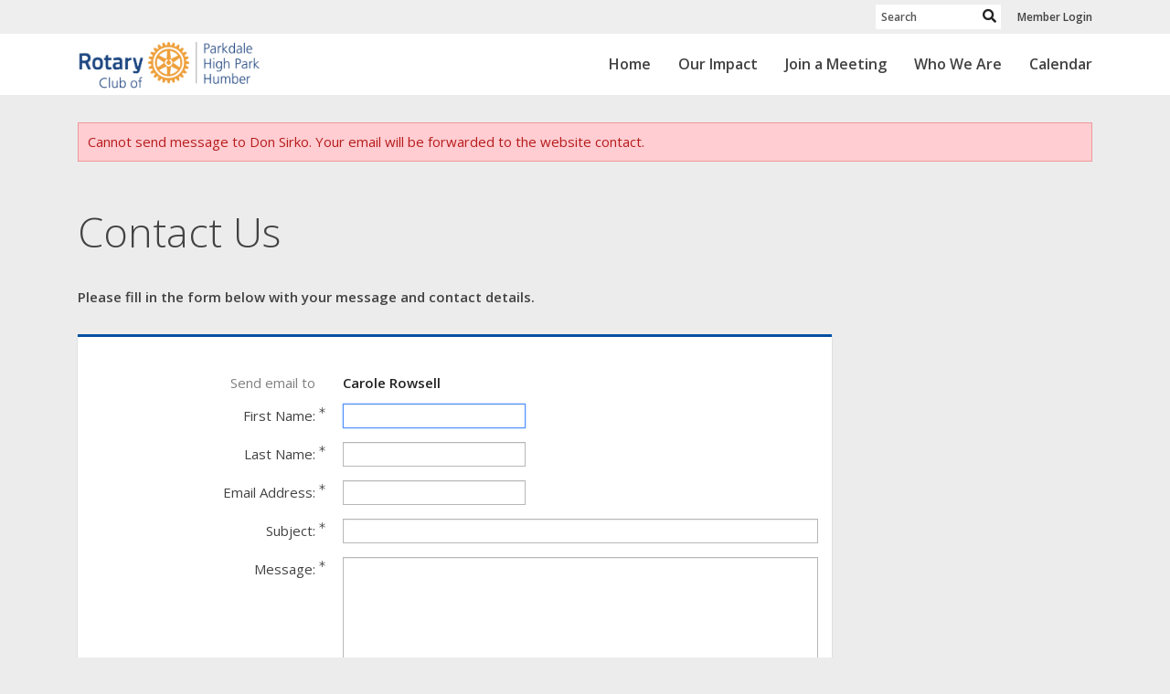

--- FILE ---
content_type: text/html; charset=utf-8
request_url: https://www.google.com/recaptcha/api2/anchor?ar=1&k=6LfO3wsUAAAAAOEI3Vyg2976WM4YY0XgSx_uPeit&co=aHR0cHM6Ly9wYXJrZGFsZWhpZ2hwYXJrcm90YXJ5Lm9yZzo0NDM.&hl=en&v=PoyoqOPhxBO7pBk68S4YbpHZ&size=normal&anchor-ms=20000&execute-ms=30000&cb=58dqnvl85ohj
body_size: 49281
content:
<!DOCTYPE HTML><html dir="ltr" lang="en"><head><meta http-equiv="Content-Type" content="text/html; charset=UTF-8">
<meta http-equiv="X-UA-Compatible" content="IE=edge">
<title>reCAPTCHA</title>
<style type="text/css">
/* cyrillic-ext */
@font-face {
  font-family: 'Roboto';
  font-style: normal;
  font-weight: 400;
  font-stretch: 100%;
  src: url(//fonts.gstatic.com/s/roboto/v48/KFO7CnqEu92Fr1ME7kSn66aGLdTylUAMa3GUBHMdazTgWw.woff2) format('woff2');
  unicode-range: U+0460-052F, U+1C80-1C8A, U+20B4, U+2DE0-2DFF, U+A640-A69F, U+FE2E-FE2F;
}
/* cyrillic */
@font-face {
  font-family: 'Roboto';
  font-style: normal;
  font-weight: 400;
  font-stretch: 100%;
  src: url(//fonts.gstatic.com/s/roboto/v48/KFO7CnqEu92Fr1ME7kSn66aGLdTylUAMa3iUBHMdazTgWw.woff2) format('woff2');
  unicode-range: U+0301, U+0400-045F, U+0490-0491, U+04B0-04B1, U+2116;
}
/* greek-ext */
@font-face {
  font-family: 'Roboto';
  font-style: normal;
  font-weight: 400;
  font-stretch: 100%;
  src: url(//fonts.gstatic.com/s/roboto/v48/KFO7CnqEu92Fr1ME7kSn66aGLdTylUAMa3CUBHMdazTgWw.woff2) format('woff2');
  unicode-range: U+1F00-1FFF;
}
/* greek */
@font-face {
  font-family: 'Roboto';
  font-style: normal;
  font-weight: 400;
  font-stretch: 100%;
  src: url(//fonts.gstatic.com/s/roboto/v48/KFO7CnqEu92Fr1ME7kSn66aGLdTylUAMa3-UBHMdazTgWw.woff2) format('woff2');
  unicode-range: U+0370-0377, U+037A-037F, U+0384-038A, U+038C, U+038E-03A1, U+03A3-03FF;
}
/* math */
@font-face {
  font-family: 'Roboto';
  font-style: normal;
  font-weight: 400;
  font-stretch: 100%;
  src: url(//fonts.gstatic.com/s/roboto/v48/KFO7CnqEu92Fr1ME7kSn66aGLdTylUAMawCUBHMdazTgWw.woff2) format('woff2');
  unicode-range: U+0302-0303, U+0305, U+0307-0308, U+0310, U+0312, U+0315, U+031A, U+0326-0327, U+032C, U+032F-0330, U+0332-0333, U+0338, U+033A, U+0346, U+034D, U+0391-03A1, U+03A3-03A9, U+03B1-03C9, U+03D1, U+03D5-03D6, U+03F0-03F1, U+03F4-03F5, U+2016-2017, U+2034-2038, U+203C, U+2040, U+2043, U+2047, U+2050, U+2057, U+205F, U+2070-2071, U+2074-208E, U+2090-209C, U+20D0-20DC, U+20E1, U+20E5-20EF, U+2100-2112, U+2114-2115, U+2117-2121, U+2123-214F, U+2190, U+2192, U+2194-21AE, U+21B0-21E5, U+21F1-21F2, U+21F4-2211, U+2213-2214, U+2216-22FF, U+2308-230B, U+2310, U+2319, U+231C-2321, U+2336-237A, U+237C, U+2395, U+239B-23B7, U+23D0, U+23DC-23E1, U+2474-2475, U+25AF, U+25B3, U+25B7, U+25BD, U+25C1, U+25CA, U+25CC, U+25FB, U+266D-266F, U+27C0-27FF, U+2900-2AFF, U+2B0E-2B11, U+2B30-2B4C, U+2BFE, U+3030, U+FF5B, U+FF5D, U+1D400-1D7FF, U+1EE00-1EEFF;
}
/* symbols */
@font-face {
  font-family: 'Roboto';
  font-style: normal;
  font-weight: 400;
  font-stretch: 100%;
  src: url(//fonts.gstatic.com/s/roboto/v48/KFO7CnqEu92Fr1ME7kSn66aGLdTylUAMaxKUBHMdazTgWw.woff2) format('woff2');
  unicode-range: U+0001-000C, U+000E-001F, U+007F-009F, U+20DD-20E0, U+20E2-20E4, U+2150-218F, U+2190, U+2192, U+2194-2199, U+21AF, U+21E6-21F0, U+21F3, U+2218-2219, U+2299, U+22C4-22C6, U+2300-243F, U+2440-244A, U+2460-24FF, U+25A0-27BF, U+2800-28FF, U+2921-2922, U+2981, U+29BF, U+29EB, U+2B00-2BFF, U+4DC0-4DFF, U+FFF9-FFFB, U+10140-1018E, U+10190-1019C, U+101A0, U+101D0-101FD, U+102E0-102FB, U+10E60-10E7E, U+1D2C0-1D2D3, U+1D2E0-1D37F, U+1F000-1F0FF, U+1F100-1F1AD, U+1F1E6-1F1FF, U+1F30D-1F30F, U+1F315, U+1F31C, U+1F31E, U+1F320-1F32C, U+1F336, U+1F378, U+1F37D, U+1F382, U+1F393-1F39F, U+1F3A7-1F3A8, U+1F3AC-1F3AF, U+1F3C2, U+1F3C4-1F3C6, U+1F3CA-1F3CE, U+1F3D4-1F3E0, U+1F3ED, U+1F3F1-1F3F3, U+1F3F5-1F3F7, U+1F408, U+1F415, U+1F41F, U+1F426, U+1F43F, U+1F441-1F442, U+1F444, U+1F446-1F449, U+1F44C-1F44E, U+1F453, U+1F46A, U+1F47D, U+1F4A3, U+1F4B0, U+1F4B3, U+1F4B9, U+1F4BB, U+1F4BF, U+1F4C8-1F4CB, U+1F4D6, U+1F4DA, U+1F4DF, U+1F4E3-1F4E6, U+1F4EA-1F4ED, U+1F4F7, U+1F4F9-1F4FB, U+1F4FD-1F4FE, U+1F503, U+1F507-1F50B, U+1F50D, U+1F512-1F513, U+1F53E-1F54A, U+1F54F-1F5FA, U+1F610, U+1F650-1F67F, U+1F687, U+1F68D, U+1F691, U+1F694, U+1F698, U+1F6AD, U+1F6B2, U+1F6B9-1F6BA, U+1F6BC, U+1F6C6-1F6CF, U+1F6D3-1F6D7, U+1F6E0-1F6EA, U+1F6F0-1F6F3, U+1F6F7-1F6FC, U+1F700-1F7FF, U+1F800-1F80B, U+1F810-1F847, U+1F850-1F859, U+1F860-1F887, U+1F890-1F8AD, U+1F8B0-1F8BB, U+1F8C0-1F8C1, U+1F900-1F90B, U+1F93B, U+1F946, U+1F984, U+1F996, U+1F9E9, U+1FA00-1FA6F, U+1FA70-1FA7C, U+1FA80-1FA89, U+1FA8F-1FAC6, U+1FACE-1FADC, U+1FADF-1FAE9, U+1FAF0-1FAF8, U+1FB00-1FBFF;
}
/* vietnamese */
@font-face {
  font-family: 'Roboto';
  font-style: normal;
  font-weight: 400;
  font-stretch: 100%;
  src: url(//fonts.gstatic.com/s/roboto/v48/KFO7CnqEu92Fr1ME7kSn66aGLdTylUAMa3OUBHMdazTgWw.woff2) format('woff2');
  unicode-range: U+0102-0103, U+0110-0111, U+0128-0129, U+0168-0169, U+01A0-01A1, U+01AF-01B0, U+0300-0301, U+0303-0304, U+0308-0309, U+0323, U+0329, U+1EA0-1EF9, U+20AB;
}
/* latin-ext */
@font-face {
  font-family: 'Roboto';
  font-style: normal;
  font-weight: 400;
  font-stretch: 100%;
  src: url(//fonts.gstatic.com/s/roboto/v48/KFO7CnqEu92Fr1ME7kSn66aGLdTylUAMa3KUBHMdazTgWw.woff2) format('woff2');
  unicode-range: U+0100-02BA, U+02BD-02C5, U+02C7-02CC, U+02CE-02D7, U+02DD-02FF, U+0304, U+0308, U+0329, U+1D00-1DBF, U+1E00-1E9F, U+1EF2-1EFF, U+2020, U+20A0-20AB, U+20AD-20C0, U+2113, U+2C60-2C7F, U+A720-A7FF;
}
/* latin */
@font-face {
  font-family: 'Roboto';
  font-style: normal;
  font-weight: 400;
  font-stretch: 100%;
  src: url(//fonts.gstatic.com/s/roboto/v48/KFO7CnqEu92Fr1ME7kSn66aGLdTylUAMa3yUBHMdazQ.woff2) format('woff2');
  unicode-range: U+0000-00FF, U+0131, U+0152-0153, U+02BB-02BC, U+02C6, U+02DA, U+02DC, U+0304, U+0308, U+0329, U+2000-206F, U+20AC, U+2122, U+2191, U+2193, U+2212, U+2215, U+FEFF, U+FFFD;
}
/* cyrillic-ext */
@font-face {
  font-family: 'Roboto';
  font-style: normal;
  font-weight: 500;
  font-stretch: 100%;
  src: url(//fonts.gstatic.com/s/roboto/v48/KFO7CnqEu92Fr1ME7kSn66aGLdTylUAMa3GUBHMdazTgWw.woff2) format('woff2');
  unicode-range: U+0460-052F, U+1C80-1C8A, U+20B4, U+2DE0-2DFF, U+A640-A69F, U+FE2E-FE2F;
}
/* cyrillic */
@font-face {
  font-family: 'Roboto';
  font-style: normal;
  font-weight: 500;
  font-stretch: 100%;
  src: url(//fonts.gstatic.com/s/roboto/v48/KFO7CnqEu92Fr1ME7kSn66aGLdTylUAMa3iUBHMdazTgWw.woff2) format('woff2');
  unicode-range: U+0301, U+0400-045F, U+0490-0491, U+04B0-04B1, U+2116;
}
/* greek-ext */
@font-face {
  font-family: 'Roboto';
  font-style: normal;
  font-weight: 500;
  font-stretch: 100%;
  src: url(//fonts.gstatic.com/s/roboto/v48/KFO7CnqEu92Fr1ME7kSn66aGLdTylUAMa3CUBHMdazTgWw.woff2) format('woff2');
  unicode-range: U+1F00-1FFF;
}
/* greek */
@font-face {
  font-family: 'Roboto';
  font-style: normal;
  font-weight: 500;
  font-stretch: 100%;
  src: url(//fonts.gstatic.com/s/roboto/v48/KFO7CnqEu92Fr1ME7kSn66aGLdTylUAMa3-UBHMdazTgWw.woff2) format('woff2');
  unicode-range: U+0370-0377, U+037A-037F, U+0384-038A, U+038C, U+038E-03A1, U+03A3-03FF;
}
/* math */
@font-face {
  font-family: 'Roboto';
  font-style: normal;
  font-weight: 500;
  font-stretch: 100%;
  src: url(//fonts.gstatic.com/s/roboto/v48/KFO7CnqEu92Fr1ME7kSn66aGLdTylUAMawCUBHMdazTgWw.woff2) format('woff2');
  unicode-range: U+0302-0303, U+0305, U+0307-0308, U+0310, U+0312, U+0315, U+031A, U+0326-0327, U+032C, U+032F-0330, U+0332-0333, U+0338, U+033A, U+0346, U+034D, U+0391-03A1, U+03A3-03A9, U+03B1-03C9, U+03D1, U+03D5-03D6, U+03F0-03F1, U+03F4-03F5, U+2016-2017, U+2034-2038, U+203C, U+2040, U+2043, U+2047, U+2050, U+2057, U+205F, U+2070-2071, U+2074-208E, U+2090-209C, U+20D0-20DC, U+20E1, U+20E5-20EF, U+2100-2112, U+2114-2115, U+2117-2121, U+2123-214F, U+2190, U+2192, U+2194-21AE, U+21B0-21E5, U+21F1-21F2, U+21F4-2211, U+2213-2214, U+2216-22FF, U+2308-230B, U+2310, U+2319, U+231C-2321, U+2336-237A, U+237C, U+2395, U+239B-23B7, U+23D0, U+23DC-23E1, U+2474-2475, U+25AF, U+25B3, U+25B7, U+25BD, U+25C1, U+25CA, U+25CC, U+25FB, U+266D-266F, U+27C0-27FF, U+2900-2AFF, U+2B0E-2B11, U+2B30-2B4C, U+2BFE, U+3030, U+FF5B, U+FF5D, U+1D400-1D7FF, U+1EE00-1EEFF;
}
/* symbols */
@font-face {
  font-family: 'Roboto';
  font-style: normal;
  font-weight: 500;
  font-stretch: 100%;
  src: url(//fonts.gstatic.com/s/roboto/v48/KFO7CnqEu92Fr1ME7kSn66aGLdTylUAMaxKUBHMdazTgWw.woff2) format('woff2');
  unicode-range: U+0001-000C, U+000E-001F, U+007F-009F, U+20DD-20E0, U+20E2-20E4, U+2150-218F, U+2190, U+2192, U+2194-2199, U+21AF, U+21E6-21F0, U+21F3, U+2218-2219, U+2299, U+22C4-22C6, U+2300-243F, U+2440-244A, U+2460-24FF, U+25A0-27BF, U+2800-28FF, U+2921-2922, U+2981, U+29BF, U+29EB, U+2B00-2BFF, U+4DC0-4DFF, U+FFF9-FFFB, U+10140-1018E, U+10190-1019C, U+101A0, U+101D0-101FD, U+102E0-102FB, U+10E60-10E7E, U+1D2C0-1D2D3, U+1D2E0-1D37F, U+1F000-1F0FF, U+1F100-1F1AD, U+1F1E6-1F1FF, U+1F30D-1F30F, U+1F315, U+1F31C, U+1F31E, U+1F320-1F32C, U+1F336, U+1F378, U+1F37D, U+1F382, U+1F393-1F39F, U+1F3A7-1F3A8, U+1F3AC-1F3AF, U+1F3C2, U+1F3C4-1F3C6, U+1F3CA-1F3CE, U+1F3D4-1F3E0, U+1F3ED, U+1F3F1-1F3F3, U+1F3F5-1F3F7, U+1F408, U+1F415, U+1F41F, U+1F426, U+1F43F, U+1F441-1F442, U+1F444, U+1F446-1F449, U+1F44C-1F44E, U+1F453, U+1F46A, U+1F47D, U+1F4A3, U+1F4B0, U+1F4B3, U+1F4B9, U+1F4BB, U+1F4BF, U+1F4C8-1F4CB, U+1F4D6, U+1F4DA, U+1F4DF, U+1F4E3-1F4E6, U+1F4EA-1F4ED, U+1F4F7, U+1F4F9-1F4FB, U+1F4FD-1F4FE, U+1F503, U+1F507-1F50B, U+1F50D, U+1F512-1F513, U+1F53E-1F54A, U+1F54F-1F5FA, U+1F610, U+1F650-1F67F, U+1F687, U+1F68D, U+1F691, U+1F694, U+1F698, U+1F6AD, U+1F6B2, U+1F6B9-1F6BA, U+1F6BC, U+1F6C6-1F6CF, U+1F6D3-1F6D7, U+1F6E0-1F6EA, U+1F6F0-1F6F3, U+1F6F7-1F6FC, U+1F700-1F7FF, U+1F800-1F80B, U+1F810-1F847, U+1F850-1F859, U+1F860-1F887, U+1F890-1F8AD, U+1F8B0-1F8BB, U+1F8C0-1F8C1, U+1F900-1F90B, U+1F93B, U+1F946, U+1F984, U+1F996, U+1F9E9, U+1FA00-1FA6F, U+1FA70-1FA7C, U+1FA80-1FA89, U+1FA8F-1FAC6, U+1FACE-1FADC, U+1FADF-1FAE9, U+1FAF0-1FAF8, U+1FB00-1FBFF;
}
/* vietnamese */
@font-face {
  font-family: 'Roboto';
  font-style: normal;
  font-weight: 500;
  font-stretch: 100%;
  src: url(//fonts.gstatic.com/s/roboto/v48/KFO7CnqEu92Fr1ME7kSn66aGLdTylUAMa3OUBHMdazTgWw.woff2) format('woff2');
  unicode-range: U+0102-0103, U+0110-0111, U+0128-0129, U+0168-0169, U+01A0-01A1, U+01AF-01B0, U+0300-0301, U+0303-0304, U+0308-0309, U+0323, U+0329, U+1EA0-1EF9, U+20AB;
}
/* latin-ext */
@font-face {
  font-family: 'Roboto';
  font-style: normal;
  font-weight: 500;
  font-stretch: 100%;
  src: url(//fonts.gstatic.com/s/roboto/v48/KFO7CnqEu92Fr1ME7kSn66aGLdTylUAMa3KUBHMdazTgWw.woff2) format('woff2');
  unicode-range: U+0100-02BA, U+02BD-02C5, U+02C7-02CC, U+02CE-02D7, U+02DD-02FF, U+0304, U+0308, U+0329, U+1D00-1DBF, U+1E00-1E9F, U+1EF2-1EFF, U+2020, U+20A0-20AB, U+20AD-20C0, U+2113, U+2C60-2C7F, U+A720-A7FF;
}
/* latin */
@font-face {
  font-family: 'Roboto';
  font-style: normal;
  font-weight: 500;
  font-stretch: 100%;
  src: url(//fonts.gstatic.com/s/roboto/v48/KFO7CnqEu92Fr1ME7kSn66aGLdTylUAMa3yUBHMdazQ.woff2) format('woff2');
  unicode-range: U+0000-00FF, U+0131, U+0152-0153, U+02BB-02BC, U+02C6, U+02DA, U+02DC, U+0304, U+0308, U+0329, U+2000-206F, U+20AC, U+2122, U+2191, U+2193, U+2212, U+2215, U+FEFF, U+FFFD;
}
/* cyrillic-ext */
@font-face {
  font-family: 'Roboto';
  font-style: normal;
  font-weight: 900;
  font-stretch: 100%;
  src: url(//fonts.gstatic.com/s/roboto/v48/KFO7CnqEu92Fr1ME7kSn66aGLdTylUAMa3GUBHMdazTgWw.woff2) format('woff2');
  unicode-range: U+0460-052F, U+1C80-1C8A, U+20B4, U+2DE0-2DFF, U+A640-A69F, U+FE2E-FE2F;
}
/* cyrillic */
@font-face {
  font-family: 'Roboto';
  font-style: normal;
  font-weight: 900;
  font-stretch: 100%;
  src: url(//fonts.gstatic.com/s/roboto/v48/KFO7CnqEu92Fr1ME7kSn66aGLdTylUAMa3iUBHMdazTgWw.woff2) format('woff2');
  unicode-range: U+0301, U+0400-045F, U+0490-0491, U+04B0-04B1, U+2116;
}
/* greek-ext */
@font-face {
  font-family: 'Roboto';
  font-style: normal;
  font-weight: 900;
  font-stretch: 100%;
  src: url(//fonts.gstatic.com/s/roboto/v48/KFO7CnqEu92Fr1ME7kSn66aGLdTylUAMa3CUBHMdazTgWw.woff2) format('woff2');
  unicode-range: U+1F00-1FFF;
}
/* greek */
@font-face {
  font-family: 'Roboto';
  font-style: normal;
  font-weight: 900;
  font-stretch: 100%;
  src: url(//fonts.gstatic.com/s/roboto/v48/KFO7CnqEu92Fr1ME7kSn66aGLdTylUAMa3-UBHMdazTgWw.woff2) format('woff2');
  unicode-range: U+0370-0377, U+037A-037F, U+0384-038A, U+038C, U+038E-03A1, U+03A3-03FF;
}
/* math */
@font-face {
  font-family: 'Roboto';
  font-style: normal;
  font-weight: 900;
  font-stretch: 100%;
  src: url(//fonts.gstatic.com/s/roboto/v48/KFO7CnqEu92Fr1ME7kSn66aGLdTylUAMawCUBHMdazTgWw.woff2) format('woff2');
  unicode-range: U+0302-0303, U+0305, U+0307-0308, U+0310, U+0312, U+0315, U+031A, U+0326-0327, U+032C, U+032F-0330, U+0332-0333, U+0338, U+033A, U+0346, U+034D, U+0391-03A1, U+03A3-03A9, U+03B1-03C9, U+03D1, U+03D5-03D6, U+03F0-03F1, U+03F4-03F5, U+2016-2017, U+2034-2038, U+203C, U+2040, U+2043, U+2047, U+2050, U+2057, U+205F, U+2070-2071, U+2074-208E, U+2090-209C, U+20D0-20DC, U+20E1, U+20E5-20EF, U+2100-2112, U+2114-2115, U+2117-2121, U+2123-214F, U+2190, U+2192, U+2194-21AE, U+21B0-21E5, U+21F1-21F2, U+21F4-2211, U+2213-2214, U+2216-22FF, U+2308-230B, U+2310, U+2319, U+231C-2321, U+2336-237A, U+237C, U+2395, U+239B-23B7, U+23D0, U+23DC-23E1, U+2474-2475, U+25AF, U+25B3, U+25B7, U+25BD, U+25C1, U+25CA, U+25CC, U+25FB, U+266D-266F, U+27C0-27FF, U+2900-2AFF, U+2B0E-2B11, U+2B30-2B4C, U+2BFE, U+3030, U+FF5B, U+FF5D, U+1D400-1D7FF, U+1EE00-1EEFF;
}
/* symbols */
@font-face {
  font-family: 'Roboto';
  font-style: normal;
  font-weight: 900;
  font-stretch: 100%;
  src: url(//fonts.gstatic.com/s/roboto/v48/KFO7CnqEu92Fr1ME7kSn66aGLdTylUAMaxKUBHMdazTgWw.woff2) format('woff2');
  unicode-range: U+0001-000C, U+000E-001F, U+007F-009F, U+20DD-20E0, U+20E2-20E4, U+2150-218F, U+2190, U+2192, U+2194-2199, U+21AF, U+21E6-21F0, U+21F3, U+2218-2219, U+2299, U+22C4-22C6, U+2300-243F, U+2440-244A, U+2460-24FF, U+25A0-27BF, U+2800-28FF, U+2921-2922, U+2981, U+29BF, U+29EB, U+2B00-2BFF, U+4DC0-4DFF, U+FFF9-FFFB, U+10140-1018E, U+10190-1019C, U+101A0, U+101D0-101FD, U+102E0-102FB, U+10E60-10E7E, U+1D2C0-1D2D3, U+1D2E0-1D37F, U+1F000-1F0FF, U+1F100-1F1AD, U+1F1E6-1F1FF, U+1F30D-1F30F, U+1F315, U+1F31C, U+1F31E, U+1F320-1F32C, U+1F336, U+1F378, U+1F37D, U+1F382, U+1F393-1F39F, U+1F3A7-1F3A8, U+1F3AC-1F3AF, U+1F3C2, U+1F3C4-1F3C6, U+1F3CA-1F3CE, U+1F3D4-1F3E0, U+1F3ED, U+1F3F1-1F3F3, U+1F3F5-1F3F7, U+1F408, U+1F415, U+1F41F, U+1F426, U+1F43F, U+1F441-1F442, U+1F444, U+1F446-1F449, U+1F44C-1F44E, U+1F453, U+1F46A, U+1F47D, U+1F4A3, U+1F4B0, U+1F4B3, U+1F4B9, U+1F4BB, U+1F4BF, U+1F4C8-1F4CB, U+1F4D6, U+1F4DA, U+1F4DF, U+1F4E3-1F4E6, U+1F4EA-1F4ED, U+1F4F7, U+1F4F9-1F4FB, U+1F4FD-1F4FE, U+1F503, U+1F507-1F50B, U+1F50D, U+1F512-1F513, U+1F53E-1F54A, U+1F54F-1F5FA, U+1F610, U+1F650-1F67F, U+1F687, U+1F68D, U+1F691, U+1F694, U+1F698, U+1F6AD, U+1F6B2, U+1F6B9-1F6BA, U+1F6BC, U+1F6C6-1F6CF, U+1F6D3-1F6D7, U+1F6E0-1F6EA, U+1F6F0-1F6F3, U+1F6F7-1F6FC, U+1F700-1F7FF, U+1F800-1F80B, U+1F810-1F847, U+1F850-1F859, U+1F860-1F887, U+1F890-1F8AD, U+1F8B0-1F8BB, U+1F8C0-1F8C1, U+1F900-1F90B, U+1F93B, U+1F946, U+1F984, U+1F996, U+1F9E9, U+1FA00-1FA6F, U+1FA70-1FA7C, U+1FA80-1FA89, U+1FA8F-1FAC6, U+1FACE-1FADC, U+1FADF-1FAE9, U+1FAF0-1FAF8, U+1FB00-1FBFF;
}
/* vietnamese */
@font-face {
  font-family: 'Roboto';
  font-style: normal;
  font-weight: 900;
  font-stretch: 100%;
  src: url(//fonts.gstatic.com/s/roboto/v48/KFO7CnqEu92Fr1ME7kSn66aGLdTylUAMa3OUBHMdazTgWw.woff2) format('woff2');
  unicode-range: U+0102-0103, U+0110-0111, U+0128-0129, U+0168-0169, U+01A0-01A1, U+01AF-01B0, U+0300-0301, U+0303-0304, U+0308-0309, U+0323, U+0329, U+1EA0-1EF9, U+20AB;
}
/* latin-ext */
@font-face {
  font-family: 'Roboto';
  font-style: normal;
  font-weight: 900;
  font-stretch: 100%;
  src: url(//fonts.gstatic.com/s/roboto/v48/KFO7CnqEu92Fr1ME7kSn66aGLdTylUAMa3KUBHMdazTgWw.woff2) format('woff2');
  unicode-range: U+0100-02BA, U+02BD-02C5, U+02C7-02CC, U+02CE-02D7, U+02DD-02FF, U+0304, U+0308, U+0329, U+1D00-1DBF, U+1E00-1E9F, U+1EF2-1EFF, U+2020, U+20A0-20AB, U+20AD-20C0, U+2113, U+2C60-2C7F, U+A720-A7FF;
}
/* latin */
@font-face {
  font-family: 'Roboto';
  font-style: normal;
  font-weight: 900;
  font-stretch: 100%;
  src: url(//fonts.gstatic.com/s/roboto/v48/KFO7CnqEu92Fr1ME7kSn66aGLdTylUAMa3yUBHMdazQ.woff2) format('woff2');
  unicode-range: U+0000-00FF, U+0131, U+0152-0153, U+02BB-02BC, U+02C6, U+02DA, U+02DC, U+0304, U+0308, U+0329, U+2000-206F, U+20AC, U+2122, U+2191, U+2193, U+2212, U+2215, U+FEFF, U+FFFD;
}

</style>
<link rel="stylesheet" type="text/css" href="https://www.gstatic.com/recaptcha/releases/PoyoqOPhxBO7pBk68S4YbpHZ/styles__ltr.css">
<script nonce="Jaz3n69i3J_KxFdQGDebSg" type="text/javascript">window['__recaptcha_api'] = 'https://www.google.com/recaptcha/api2/';</script>
<script type="text/javascript" src="https://www.gstatic.com/recaptcha/releases/PoyoqOPhxBO7pBk68S4YbpHZ/recaptcha__en.js" nonce="Jaz3n69i3J_KxFdQGDebSg">
      
    </script></head>
<body><div id="rc-anchor-alert" class="rc-anchor-alert"></div>
<input type="hidden" id="recaptcha-token" value="[base64]">
<script type="text/javascript" nonce="Jaz3n69i3J_KxFdQGDebSg">
      recaptcha.anchor.Main.init("[\x22ainput\x22,[\x22bgdata\x22,\x22\x22,\[base64]/[base64]/[base64]/bmV3IHJbeF0oY1swXSk6RT09Mj9uZXcgclt4XShjWzBdLGNbMV0pOkU9PTM/bmV3IHJbeF0oY1swXSxjWzFdLGNbMl0pOkU9PTQ/[base64]/[base64]/[base64]/[base64]/[base64]/[base64]/[base64]/[base64]\x22,\[base64]\x22,\x22RGMWw5rDusKRT8OSw4JpTEDDpl9Gan7DtsOLw67DqCPCgwnDgEHCvsO9HgNoXsKDSz9hwqsZwqPCscOHPcKDOsKoHj9ewqfCo2kGMcKEw4TCksK/[base64]/Duy7DnjjDtjxEw71NOMO8wo/DhB98woF6woINVcOrwpQSNTrDrgbDv8Kmwp5VBsKNw4d7w7t4wqlBw6dKwrEOw4HCjcKZB0nCi3JDw5wowrHDkGXDjVxDw61awq5Fw6Ewwo7DmA09ZcKWS8Ovw63Cq8Oqw7Vtwq/DgcO1woPDtFM3wrUXw6HDsy7CtUvDklbCjn7Ck8Oiw47Dn8ONS0JHwq8rwp3Dg1LCgsKCwpTDjBVRGUHDrMOAbG0NDMK4ewotwrzDuzHCqcK9CnvCqcOINcOZw67ClMO/[base64]/CtnTCiTE8w7DDmBxAwpfDhcK/wovCncKqSsOUwrbCmkTCk0rCn2FGw6nDjnrCu8KuAnYlUMOgw5DDkhh9NS/Di8O+HMKRwqHDhyTDnMOBK8OUIkhVRcOqbcOgbAwYXsOcEMKQwoHCiMKlwqHDvQR1w55Hw6/Dh8OTOMKfdsKEDcOOPMOOZ8K7w7nDrX3CglPDkG5uB8Kcw5zCk8O0wp7Du8KwQ8OpwoPDt24RNjrCpx3DmxNrKcKSw5bDhDrDt3YWBsO1wqtFwpd2UhnClEs5dcKOwp3Ci8Odw7tae8KTLcK4w7xDwq0/wqHDrsKqwo0Nf1zCocKowp8kwoMSOcOLZMKxw6jDmBErXcOAGcKiw7/DlsOBRBpUw5PDjTLDnTXCnSh0BEMYEAbDj8O4CRQDwrHChF3Ci0PCnMKmworDrsKqbT/CmBvChDNUXGvCqVPCmgbCrMOPPQ/DtcKJwrzColVdw7Byw5PCpBXCncKhMsOLw5TDl8OMwpvCmDN8w6rDggtYw4vCqMO5wqHCsm9qwpHCiXfCj8KbI8KYwq/[base64]/[base64]/DhA96w53Cq8OjPcKRwo1/FV/CrDnCtcKdPsOAIsK1Fy7CuEYXN8Kmw7/[base64]/[base64]/w4BQbsK/[base64]/Chw7CicOZMcO1dcO3wrTCnjBRPTVLXxvCsQnDsgjDpm3DvHoOTScXUcKtLhbCr2XCg03Dv8KOw5jDpMOcdMKmwr9LAcOrMcKfwr3CoX/ClTxkOcKKwpUWGj9hHGQAHMOzTkzDh8O5w4QBw7Z8wpZhGgPDqyXCt8Onw7LCq3oBw4nCiHZ5w5vClTTDiQsGHxLDksKow47CvMK+wrxcw7rDjB/Cp8OEw77Ds0vCmhrDucOrTwNlPcOOwppZwoDDi1p7w6t/wp1bGcOjw4EYSQ/CpcKcwpRpwrkJXcOqOcKWwqNtwpQ3w41Zw4zCkT7DssOQb2vDviRNw5vDncOAw7ooAibDgsKqw5towoxVaz3Cv05Sw4TDhlQqw7ApwpnCpEzDvMKEVUIlwqkawowMacOyw75Kw5DDr8KMD0sxbl8/[base64]/DrMO9wrB2a8OqCAxMF8KOeWBkwrkLwp/CknVRRVjDvw3Dm8KLYsKFwqXCiFRMfMOOwqgWd8K7Lw3Dt10MNkQiBHnDs8Onw7nDj8OZwp/DrMOCBsK4VHoKwqTCsGpIwpkAasKXXlnCjsKdwrrCg8KAw67DscOBLcKPMcOSw4fCmTDCh8KYw7RwRUR0w53DocOJfMO3O8KaA8K6w6w/D2BAYh8GY37DvhPDrFfCvMKiwrXCqjTCgcOoaMOWScO/D2snwp4tQ3RawoNPwrXChcO+w4VRElfCpMK6wrvCohjDscK0wrtnXsOSwr1PPMOEZx/CpyZ3wqxnYhrDoSzCtVjCr8OvH8KaDnzDgMKwwq7DtmZ7w4LCtcO2wpjCtsOfe8KSJxNxE8KgwqJMGjLDv3nCi1rDrcOLInEbw4poVB1fXcKewpfCnsKpa2nCs3xwXxwlZzzDoW9VbzjDvg7DljF4Ax/ChMOWwrvDksKgwrLCjGc0wrbCosKGwrsqBsO4d8K5w489w6RHw4rDtMOhw7tDUHsxDMKNEHhPw4Izwp40UHx4ejPCjXLCucKrw6JiPSo0wrXCs8OKw6ogw7TChcOgw5wdWsOkbFbDq1stfm/Cn3DDmsKlwo0twqQWCQpow53Cvix4VE9HP8OJw6TDvknDlsOJB8OZDSVyeU7CgUfCtcKzw4jChjHCksK+GsKyw6AJw6jDqcOww5xfD8O1NcOTw6/CrgliCD/DoCbCoVfDvcOJf8OtARA6w4NNcA3CicK7KsODwrQVw7okw482woTDk8KHwqjDtkY7F3nCkMOlw67Ds8KMwrzDjAR8wotEw57DtkjCusOee8KPwrjDj8KGfcOpUHkAFsO3wojDtTTDhsOFZcK8w7xRwrI/wrrDjcOEw6XDnlvCnMKRNcK4wq3DpcKObcKEw4sow7lIw5pIFMK2wq4xwrEkQnHCr2bDkcOFUcOPw7bDr1TCsCpQczDDj8K6w7PDrcO6w7TCkcO4wqnDhxfCrHc3wqp0w6vDrMOvwrLDncKLw5fCjyvDlsKeC35LMjNOw6TCpC/DpMKRL8OgPsK8woHCssOpGMO5w5zCsVnCmcO7NMK7YBPDokhDwqNfw4ciQcO2wqzDoSEEwopKJx1twpjDiH/[base64]/CmMKJdyM9w7Fra2lFAsKPNcKowrEcKGvDhcONJ1/CglllNsKiOHTCjMOwJcKxShBLWQjDlMKZXVxuw4rCphbCtsO8OwnDicKZE2xIw4tcwrc7w5IRwplHQcO0CWPCjcKDfsOsEndZwr/DtgnCnsONw7ZFw7QvesOww6ZMwq9VwqjDlcOPwrcoPk59w63DicK9I8KmZATDgQJkw6PDnsKPw64CJDhbw6PDvcOISxp2wr/DhMKEBMKpw7fDun0ra3TDoMOLccKfw6XDggrCssOhwoTCicOGa1xfTMOBwokGw4DDhcKcw77ClmvDtcKzw69sbMOWwpdQJsK1wqtQPsKpAcKjw5haNcKyIsOcwo/DhVkgw4lbw5JrwoNeEsOkw54Uw6gww50awrLCicOqw756DU7CmMKKw4gaFcKKwp09w7kowrHDrjnCjj4hwqTDtcOHw5ZHw6QbIMK+RsKnw6zCsxDCglLDiGzCm8K3XsOCUsKNI8KIasODw5RNw7bCpsKow7PCuMOaw5/CrMOATCcYw7V5d8OTDhzDsMKJSQ3DkEk7aMKZFMKhdcKhw4shw7kPw5h8wqFxFn9abDnCljkSwpHDi8K3YDLDuwPDlcOywr5PwrfDtVXDucOyE8K4AEYqIcOOV8O3OD/[base64]/[base64]/wo5kwoPDnsKJJwrCkMKSw7HCn3Zaw6jCmENXwoAkeMK0w6kjIsOjEcKMIMO0B8OIwoXDoS/[base64]/Dtm1cMcOBf1gAw6PCpMK7wrltwo/CosKRfcOnw4/DnxPCjsOEG8ONw6zDqRzCtQ7DnsODwpg1wrXDoUXCh8OSSsOuPmrDpMO/H8O+B8O4w4dKw5ZNw7UhRlXDvFfChArDicOpH042Oz/CnTYIwqcfPTfCg8OkPQRDaMOvw7dlw7HDiFjDkMKtwrZ+w5XClcKuwrF+M8OxwrRMw5LCocO+fETCuSTDsMONw65ubgTDmMOBKxHChsKaZMObSh9kTsO4wpLDvsK5GFPDtsOkw4oyA1vCscOtNCXDr8K3UV3CosKSwopXwo/[base64]/[base64]/[base64]/wr/DrcOXISwMHMOYSwzCi3LCqcOswoBAwpIbwrEaw5TCtsO5w7jClTzDjwfDqMOCRMOLBxtaT2DCgDvDhMKbV1t1eRh6CkjChRV/[base64]/wo3CpDTDtSvCqMO7R3MJWcKtYAMRw4k/WUdHwrQEw5fCr8Kbw7PCpsOQfRUVw4jCpMOKwrBUDcK0EDTCrMOBw6UIwo4ObjfDpcO4JSVQAS/DjQLCnC0bw542wqQWDMOTwpsgU8OFw44zTcOYw4sNP1UfLjF8wonCugo6X0vCoWckDsKRVgUgDRlRczNWPcOPw7bCmcKew6Vew5QoS8K6F8O4wqUGwr/Dp8K1ax5zGgnDn8KYw5pYRcKAwpDClm4Mw5zDnzPDlcKZU8KPwr9iHG1oGy1Tw4ofRCbDnsOJCcK2eMKOSsO6wrHDicOkS05OLjXCs8OpVH/CniDDhyUww4NoHcO5wrBfw6PClVpww77DuMKZwqNQJsKywqnCpkzDsMKNw5ZOLgYgwpLCqsOMwrXCmjgJZzonc2/DtMKTwpHDosKhwptIw5xzw6bCncOlw6MSQxvCrm/DglMMYU3DpsO7OsKMGmRPw5PDuEU9UnvCmMK9woQYesOXWgt9YXtPwrZqwonCpMOMw6HDrR4Vw6zCm8ONw4fChx8oQyl+wrvDkl9Swq0fTcKmXMOtWRR2w6TDmcO5UR9rSgbCpMOGVA/Cq8OkKTBoSzoBw4AdDHvDqsOvQ8KSwr5lwoTDnsKZamLCrklAWxVcGcKjwrjDsVvCgcOPw5scaEppwrFQAMKIS8OMwrZ8XHI4bMKNwoQqHHlWOQzDsTPCo8OTHcOkwokAw6JEe8O0w4sbDcOWw4IrXjPDm8KdA8OKw5/DoMOkwq/DiBvDuMOMwpVXIMOGcMO+ZRjDhRbCksKfOWLDpsKoAMKWM2jDj8OYJj4tw73Dg8KNOcOcBx/CoBvCj8OuwozDk0kJZmEvwqwywp4ow5fCngbDmcKJwq3DvUQWJzMKwooIIlknWBDCoMONOsKaJkspMBLDi8OFGlrDs8OVVUHDuMO4CcOOwowHwpxZShnCjMOXwrjCoMOiw4zDjsOBw6rCksO/wqvCusOAFcORcR7CkzHDi8KQGsOqwqoICnRXIXbDoyUaLXrDlzI7wrYnY09MI8KDwoLCvMO4wpvCjVPDhUrCqVBnccOrfcK/wqdcMEvCslMbw6grwpjCsBdNwqTCkC7DjiEyHDLCsn7DsxZowoUCY8K0FsKLIkTDksKTwr/Cm8KmwqvDtcKPAcKTS8KEwoskwrbCmMK9wowuw6PDtMOIIibCrUgvw5LDiBLCiHzCucKHwr0qwo/DomvCj1hZKsO2w5TCrsOeBSXCl8OZwqRPw6vCiCLCnsO7csOowqHDn8KiwoccG8OEPsOdwqPDqiXCjcOKwqHCpBPDhDYXZ8OgbMK6YsKVw70SwpTDug8TGMO7w4fCpwoWFcOSwq/DhMOePMKFwpnDlsObw60mT11twr4jJsKMw4LDuD8wwojDkEvCgxPDucK2w5o0TcKwwpNqDh1jw63CtnJGcVAWQcKvfsOcUBbCmSzDpUMkBSsvw7bChiQqLcKPUsOoag/DvA12GsKsw4cMZsOewr1xesKwwrXCjmo9ZX1qWA9HHMKOw4jDkMK2SsKQw5pXw6fCjGvCgzRxw7/CmFzCssKiwpwRwoHCiEPCm2RKwo8Fw4DDlQIWwpwjw53Cl17CvTJTLGBfFRd2wpTChcOkLsK2IzUCYcO1wqPCsMOPwqnCnsObwogzARnDlHstw5gUA8OjwoLDh2rDrcO9w7gCw6nCpMKtdDXCosKzw7HDi0wKMVPCpcOPwr1dBk9OQMOkw5PCjMOjGGd3wp/DqMOmwqLCmMKgwpgrPMOMO8ODw50Pw5rDnk5JThxDE8OpRFzDrMKIbEQrwrfDjcKYw5FTIxDCrSjDncOoCcOjZD3CnkpzwpkvTHfDjsObA8KgAW4gfcKdLzJgwpJswoTCh8OfSU/CoTBLwr/DjsOOwrcdwpHDksKBwqfDl2vDgSANwoDDuMO+w4Y3Cnp5w5Vuw4Qxw5/CiHNXWQTCmXjDtWZ2LAYdO8OEZGYIw5hbfx5fUB7Dk1EHwqbDgcK5w64XGkrDuUs4wq84w7/CtT9GXMKGZxlcwrV2GcOzw45Sw6PCrV8DwozDocObeDzDoh7DoExswpEbIMKFw4A/woXCnMOvw5PCqjkaRMK8DcOYDQfCpAnDhMKnwqpPacOdw4dsQMOGw4kZwr1VLcK4P0nDqU/[base64]/Qzd7JsOOw5QzNmzDiEfDvRbClsKFKl/Cv8ORwoELFBg7JF3DuUbCscOVDi9nw4VNLAfDksKlw4Rzw5Qgc8Kvwo4Fw4PCp8ODwpkyGWYlcD7DrsO8ChfClMOxw4bCuMKvwokGeMOddn5+Vh3DgcO3woRqd1/CucK/woZ8QAQkwr8LEQDDmz7CqFUxw6vDvynCkMKsAsKHw58dwpYpYhZYWitxwrbDqxNewrjCoR7CvDs7VjXChcOMVkvCjMO1ZMOYwoFZwq3DhnJ/wrAiw6tEw53Cu8OaMU/[base64]/CssK/[base64]/CpsKfFxbDgFh7w6nCmsOsw6LDgE08wr1tKGfDnDAGw6vCkMKUGsKqcANtJ1zDqx/CjMK6wrzCkMOGwrvDgsO9wrVgw5PCkMO2cx4cwq4SwrnCnyPClcOkw5ByG8OYw68rUsKvwr9Yw7QrGV/[base64]/[base64]/wohpw6LDkWTDqHvDs8OfYC7CqU3CtcOQGcK8w5IkdsKEKT3DoMODw6/DhHjCqWPCsjlNwr/CmVbCtcOCQ8O0DxxfICrCkcKzw7ROw4xOw6lYw6rDlMKhX8KGUMKiwrleQw5ZXsO3f3A6wodVBXYrwqw7wohwYCkcAQRqwrfDngnDhWrDj8KHwqgiw63Clx3DosOBFmHDt2IMwrvCvTNFPCrDiRYUw77DoEBkwqvCoMOww5bCoArCryvCnl9fYDk1w5/CpR4/wqzChsKlwqrDpV08woMBEwfCqxJewp/[base64]/Cq3fDh8Ofw5x6wonDvsKCwr1jAwrDlcKpVcKZP8KQbsKCC8KoW8KwbQl9RQDCpmvCt8ODa2LCjMKJw7jDg8Orw5DDvTPCuCoGw4XCvFt5ARHCpVkEwr3Cj1rDuSZeRjTDgCVRK8K+wrgJKmnDvsO1DsO4w4bClsKtwrDCtsOgwpYRwoFrwqrCtzkKQ3krLsK/wqRAw4lvwpQswrLCk8OQFMOVG8KTDUdCUC9Dwpx9NcK2FsOtesOiw7Ynw7UVw7XCqDJVS8Oww6XDtcOkwooEwrnCkkrDl8KZaMOkBkAUK2bDssOCw6LDr8KewpnChGXDgVAIw4o6d8KSwqXDvDPCqcKSSsK+WTzCk8KCfV4lwqHDs8KzZE/[base64]/[base64]/DocOxwpnDoG/Cv8K1EGjClsKzXBrDucO7w4UlcMOfw67CsGbDk8OGKMKpVMOWwrfDj2TDl8KuGMOOwrbDtClXwop7SMOHwonDsQA+wpASw7vChXzDggkmw7nClk7DsQ5VEMKEfjHCmm4oK8KhTG08JcOdEMKORyHCtynDscOrfxtQw4xawpw1RMK6w4/[base64]/X8OBEjVpw5d0LVQFwrN4wrvCkjbDniPCgsKFw73DvcKZfjnDicKBek1hw4rCnWkmwow/[base64]/CplB1LmbCvMO3wpXDu39Owpdfw5IAw6/Do8OhXsKbYV/DpsOqwq/DocOpe8OdWj3DsnVOIsKMBUxqw7vDlnrDhcORwrFaKBdbw4wPwrXDicOVw6HDosOyw70xPcKDw4lqwpLCt8OANMKLw7IZTnvDnDfCkMO3w7/[base64]/w67DgnLDjsOXwrHCosKACcKbHMKPcsKSwrTDicOWBcKRwqnChMORwpInRR3CtEXDsFp3w41pD8OQwrt6LsOww64oYMOFC8OnwrEAw6JNcjLCvsKNbDXDsD/Cnx/CssK2L8O4wrsUwrvDokxKIU0aw49cw7YnasK2W2jDrBtpKnPDmsKPwqhYW8K+NcKxwoY5asO6w6pmLHwGwrnDiMKDJ0TDvcOAwoLDmcKLUSxww69vCD5DAgXDnihsQX5jwqzDhhQmdmcOUsObwqTCrMKxwqXDq2MnFjjDksK/J8KZAsOMw5XCuBkzw7UHRE7DjUYcwrTChzoew6/DszvDt8ONbcKbw4Q9woFNwpUywp16wpFtwrjCtTwxIMOVaMOAQhHCvknCqzs/djUWwpkdw7kMw5JUw5Nqw4TCh8KuVMKlwo7Cqwl1w6Iow4jCrQkBw4hPw7rCncKqFRbCgUNtE8Ojw5N+w58Wwr7CjHfDk8O0w54/ARonwqknw5pewqgMCmYewpTDs8KdM8OZw6HDsVs8wqR/[base64]/E8KqKW5/woB4aEfCisODSz7Ds8OLH8K0alfCtcKzaTEBI8O3QizCocOGSsKpwqjCigR/wojCqgAOeMOsNMK/[base64]/DpEXCt3vDr8Ojwq9ewonCpA3Di3dcwq8Ew5/DhsOwwpZTcWrDs8KsTRdISldtwrhBL1XChMK/a8OEHzxIwpBow6JcP8KrFsOTw6PDocOfw7rDmjt/RMOQESXCgyB9OTMrwrBjeU4AacKSEEcafFR9I3hIFVk3E8KsQRJ1woPCvVzCrsKGwqwswrjDh0DDlVJdJcKywoTCv1EQAMK/NEzCiMOvwoEuw6/CinQ6wqTClsO6w5zDrsOfJMK/w5jDh1N3EsOnwo9mwrQFwr1FJQ04O24IL8Kowr3DgMK9NsOIw7LCpnFzwrjCn1o7wrVQw4oSw7I8dsKnH8OEwoo4VcOCwpVDQBNEwoILS01xw7tCEsO8w6/ClAvDl8KXwp3Cgx7CiiTCkcOUc8OndsKIwqdjwqotQMOVwpQvecOrwrlsw6bDgAfDkVxuRh3DrAITJsKNw6HDnMONAxrCtFhdw48fwo8pwo3DjDQGSVbCo8ODwpEIw6TDgMKzw5VPUVVGwp7DlsKwwrfDm8Kpw7s0bMKXw7/DicKBdcOiEcOgAz5RA8OewpPClyEEw6bDnmI0wpBfw4DDvmRXbcK0WcKkGsOROcO3w7UpVMO+PjHDosKzFcK9w48nTULDisK6w67DoifDtCwEclZfGXNzwp7DoELDrB3DtcOhc2jDhS/[base64]/[base64]/UX/Dv8OMw4LCnkY/[base64]/[base64]/DqMKbw5xbOMKiGMKEw6BpwrnDnBHDrMKiwoHDu8OBEMKtUsOZOzocwpTCjxbCrzzDjFpCw6NYw4PCkcOQw4EGEMKTAcOkw6fDu8KwTsKhwqbCm3rCq1/DvwnCi1R7woJ2UcKzw55KZFYswqfDiFhyXT/Dog/CrcOoSkB0w4/Dsy7DoWsQw7EEw5TCmMOAwoU7d8OmL8OCA8ODw5BwwprCuRcDeMKBJ8K9wpHCssK1wo3DusKSV8Kpw6rCocKQw5fCpMKXw7gFw41QaCQoEcKAw7HDocODOmBaPlw5woYNJz7Cl8O7MMOew7jCisOzwrrDt8O4AcKUJFHDtsKeOMO/RSDDscKJwoV4w4rDm8OXw7HDmB/Ci27DssOPSSbDqULDonlAwqLCncOBw6MwwpLCsMKDFMK/wrzDicK7wrF1bMKuw63DnyLDtG3DnQPDlj/DkMOua8KZwqjCk8KFwrzCncOZw63DhnjChMOJI8OLQ0bCk8OqKcK0w4sEIlpUCsOldcKPWjcqV2vDg8KewqrCg8O6wpgtw4EgDCXDgD3DshXDtMOVwqTDs0s/w5FGeR8zw5PDgjTCqSFeQVDDkgZaw7vDtR3CosKWwrbDs3HCoMOOw6Fow6IVwq1JwojDv8ORw4rCkBpoVi1eSRU8wqHDgsO3woDCusKow5PDu0jCswsVNxl/GsKiOF/Dr3EFw7HCtcKXKMKFwrhaEcOLwovCkMKRwq4fwovCuMOrw6fDisOhbMKrQmvCscKuw4jDpibDqRXCqcKuwrDDhWdKwqYBwqtewrbDksK6WAh/HQnDi8KKbx3CscKyw5jDjnkyw6TCig3Dj8Klw6nCsGfCiAwbJ3Upwo/DoWHCpGZBV8O2woQnBB3DqhcQF8Kjw4nDlGh4woHCssOPTjjCnU/[base64]/CuMORw6nDuX3Cl2fCicKEw6fCgsKYw4NLXMK/wp7DlkzCsVPDtWbCswA8wp9Vw7XCkRHDh01lCMKYWMKhwqd5w7B2IhnCthBDwrxSGMKBDwNaw5cawptbw4tPw7LDnsOQw53DssOTwrwIw6Muw6/Dt8K1BxnCrsOcasK0w6puFsKgUBZrw6V8w4XDlMKXLyQ7wowrw6LDh1YOw60LFnIHf8KSAhDDhcOow7/DgT/CnUQ2B0RCB8OFE8O4w6vCuAQDTADCrsOlGcKye253Vg5Rw7XDjlMFL2U2w6HDqMOGw7sPwqjDoEoZRQVQw7jDuylHwqTDtsOIw4lcw68tc3nCkMOKMcOmw6M/AMKOwptSVwPDj8O7WMODbcODcwnCnUfCnCrDqGLCncKkP8OlcsOQDkDDi2fDjSLDtMOtwqjChMKcw7gfd8Oiw4ZGNF3Dk1fCmGPCqVXDpS4zT1XDk8Oiw5DDo8OXwrHCtnskVE3Dk3hxDcOjw6DCjcOpw5/Ckg/DkEskfBEgEV9dBH/CnUbCu8K9wrzCscO7OMOIwoXCvsO+UTzCjXfDp0rCjsONDsKFw5fDosKaw7/DisKHLwMVwqp2wpPDvG1ZwrrDpsOewpIZwrxMwrvCjMObWiDDsEnCoMOvwoE0w48nZ8KHw7jCkk/DssO4w5/DnsOgSx3DssONwqLDnyjCqcKAQ2vCilAsw47CpMOvwrMSNMOAw4PCvE1Ew7dxw53CmMOeasObPy/[base64]/CocK7w48CXmIUw6Ebwp3Cmx/CjDzDmTQZfcOQJ8O6w6dyJcK/w5xNRRHDu0cswpnDkTPDjEd1TxrDoMO1F8O1G8OCw7Mkw7M7PMOUF2p1woDDgsOqwrbCtMKFNXEUWsOnccKiwrzDkcOIe8KcPcKAwrJ/OcOsdcOcXcOXDsOqa8OKwr3CnRdDwr55eMKQcHADIMKlwo3DjwXCrT5jw6rChEHCncK+w5zDrQPCtMKOwqDDsMKsN8KGGXHChcOmMcOuCSZpclVcSF/[base64]/[base64]/cUHCoxRswpHDnjIFw4DCkxQdF8OiQcOAICDDqsOUwo7CtDrCnSt0DcOqw6vCgsO4IxzCosKoDcOnwrEuWVTDsU8Mw7fCsnUow5I0wo5YwrjDqsKgwq/CrFMmw5HCsXgQPcKNCjUWTcKgCXttwqEkw4w3cj7DkkjDk8OMw5hFw7PCjMOAw4tew41uw7NZwrPCqMOyc8O+OidDQX3Cm8OUwqgJwrDCi8KlwrI2SyxueU4kw6pmesO+w6oETsKeSil+wqHCpsOFwoDCv1R1wqAVwpPCigjDkDZAMMKow4rDjsKGwq5fMR/[base64]/DrcKqw73CisKeDsKZbR1zwrF5woElwr92wp4cVsKPCRgbDDFhRsOLFV/DkMKLw6RcworCqg5lw6MvwqYRwoRTV2IcA0A0KcOhfBXDoErDpMObUy5BwqnCk8ORw4kHw7LDuBYDCys6w6bCjcK0M8O+PMKkw6l8QEvCh07Ck1d3w6pXK8KJw4nDu8OBK8K4X1/DicOIZMOEJ8KfPhXCsMOzwrrCmgbDtw1Cwok4OcKMwoAbw4/CiMOXCwLCo8K9wpgTGUBfw4kUZwhUw58/[base64]/CtMKuw494aC0UwoMELMKhIirCtV5Df1t4w7NKGcOVX8K/[base64]/[base64]/wpPDucOTw48YwpfCq8Kcc8KQwqlrwpjCj8Ksw6rDrcK9wprDvwrCoSvDhmIaK8KdCsOZdwtawpB/woNtwoPDmsOCCk7Dm3tDPMKiNAHDpR4vQMOowqjCjsKjwrDCg8OYAWnCucK6w6gOw67CjG7DiGFqwqXCkkdnwrDCgsOvB8K2wrbDgcOGBDc/wonCnlE+LsOtwpknasO/[base64]/wrzDmg10CzIPb3lAw6JfcsKJw4lzw5LDkMOfw4Isw7DDvU/CmcKGwofDqzrDuyszw5BwLX/[base64]/CicOZBkrCk8KDw5ozw6xUwp8eNcKMw5lzw4FtKDLDojbCm8K+w78/[base64]/DtFp2wpDCkQYfwofDuE/[base64]/CtXELw5h8UyzDtMKRw7Q6TcOFwpAMwpjDlH/ChSlwKVHClcKqOcO8BkLDl13Dr2MRw7/Cn3lEDsODwqlEVW/[base64]/wpLDrUzDlnxkwrrCp8KpI8OZSMO9dsO+T8ORdcK7RMOAABldV8OEGwt2DGswwrV9GMOaw43CmsObwpLCgXnChDLDqMKzFcKGe355wok8NgN0BMKRw7orAcOEw7nCscOlPHMjQcK2wpXCt1B9wq/[base64]/DgcOUw4TDgcOAc8OTwrjDjgtGw4B+GMKKw40sJGfCsMKDBcK9w7Mew55/[base64]/DlcKpAVU1QFfCgDhPSMO3fk7DmcKywpvCsC/[base64]/DoibCqEloG21Uw6LDoT9FXxBPNsK9McOVQl3CjcKfGcO/wrICXHY/wofCj8OwfMOmJgZQRcOqw5DCnQrCl0UgwrbDt8O9wqvCiMOvw6vCnMKmwo8gw7LDkcKxOcK7woXCnwV7wo4HaG/CrsK+wrfDksKILMOoenjDl8ORfT/DumnDisKfw4g1NsKCw6fDkk7ChcKnQRgZOsK+csO7woPDhcK4w788wqXDtEg4wobDscKDw5AVCcOufcOjaxDCt8OyAsKewoMZanIJQMOSw4RgwpEhNsOYL8O7w7TCmRPDuMK2FcOLNUPDo8OmOsK1JsOwwpBywp3Cl8KBBDQ3MsOfNkNew74/[base64]/DsV3DsyVpcsOvdg7DiMK1c8Onw5VXw6rCuyLDiMKjwr9AwqdRw7vCrD9hS8KgQXUCwpwNw4ACwp7Dqz4mTsOAw7sSwoPChMObw5/[base64]/[base64]/[base64]/ChMK0wpLDn8OFAjwxQF3CuGdgwqnCmALCqMOFKMOSL8OgVBZEFcOlwrfCjsOkw4dsAsOiJsKHKsOvAMKpwpJxw78MwqzDlxEpw5nDqCNRw6jDt2xYw5fDsDNPdEEpOsKLw78LP8KVJ8OnNcOwKMOWcUInwqJ1DBDDo8Onwo/DjnzDqFUQw7ICHsO5J8Kxwq3DtnBgcMOSw5rCl2Ftw4bDlcO7wrZow7vCtsKRERLCucOLRyAhw7XCj8OEw6I/wpEnw7vDoyhAwq7Dn3Bpw6TChsOrNcKpwo4tQcKbwrdYwqAAw5jDi8OlwpNtPcK7w5TCnsKqwoB8wpfCg8OYw6/DlVrCgzsNNRrDqEhQfhVcOsOIdMO/w6oRwrNHw5bCkTclw6EywrrCnQjCv8K4w7zDrcOjLsK0w6dKwog+KgxFNMOgwo4ww5XDo8OJwpzCo1rDlsOFKRQHdMKbBABncBM0eQbDqX0xw5bCkGQgJcKAD8O3wpLCl1/CmkIiwpcZZMOBLyZRwp5lJXPDtMKyw6JCwoRBXlrDsGsPcMKRw5VxAsOXaE/[base64]/Ci8OVwoTCoTdLw4bCtMOgXEXCmMKlBsOFFcO1w7jDjHTCkXp4QHnDtWI4wq/DgTRtKsOzHMKiQGnCkE7Ch2MMRcO4EMORwojCn3pxw53CkcK+w6tbewDDoU5BHzDDuE8/[base64]/[base64]/wqjCnWDDuMOzThDDoMOMFMKuVUPDtTFxwpsZKsKlw6HChcO2w5RlwptPwq0XTSnDjWfCvVQOw4HDnMOXaMOjPF8jwro6wqHCisKXwq3CosKEw7PCgcK8wqdWw4k2Ijp0wrgoesOZw7vDlg5nbU8nXcO/wpvDncO2IkXDqmPDqB9gHsK8w4jDksKIwrTCnEEww5jCr8ODasOhwpwYKlPCgcOmdVsgw7LDpkzDoD1NwrZUCVdwQVfDnCfCq8K5Gk/DvsK7wocST8OfwrvDvcOQw5nCn8Kjwp/CiGLCsXPDksOKVALCjsOrUwPDvMO5wrrDsTLCmsKJFhrDqcKwccKsw5fClhvDi1tpw5MYcHnCpsOnTsKrLsOpAsKiWMKtw5wLZwjCgTzDr8K/RcKaw7zDnSzCuEsswrzCscOawpXDtMKpHnvDmMOPw6NPW0bCkMKaJBZMa2jCnMKzaxI2SsK/O8K7V8Kpwr/CmcO1X8KyWMOuw4oMb3zCg8KqwrnCr8OUw7Awwr/CpGp6GcOvYhHCrMOCDAx3wrEQwplOG8Omw50Yw4QPwr3CphnCi8KkT8Kfw5BMwqZswrjDvw40w47DlnHCoMKQw6wiZQhxwoDDpz57woVdP8Ovw7HCvA4+wobDpMOfLsKWIGHCozbDsCQowop5w5cID8OIA3trwr/Cv8OpwrPDlcKvworDg8OJCcKGRsKEw6XChcKhwqHCrMKUBsOow4YNwoFEJ8Oyw5rCscKvw4HDucKHwoXCqCN+w4/CrkNvUyPCuS/CuCA9wqTCj8OUWsOSwrrDqMKKw5UNbE/[base64]/Kg7CksOYRlPDvMK+b8K/Sw3DnjERHcKsw7XCgB3DjMOvR0Qhwosaw5YFwrl3C2YRwrNQw7nDinJrWMOAe8KZwqt0cwMXPEnCnD8KwoHDnkHCnMKLZW3DvMOLCcOuw6jClsOpB8OjTsO9N3fDh8OrPhEZw40FfcOVGcKqwoLChR4NLg/DkDccw7V+wr0MeQcbQsKbPcKmwoIZwqYAw5xFN8KnwoZtw7tCcMKOB8K/wos0w57ClMOyIE5uOjXDmMO/[base64]/Cql/Cv8Kuw4bCjnhZX8OMwoQTPFpnZTnCncObS2LDm8Kswpxxw48JUXDDgAI8wrTDtsKaw5vCtsKpw7xOQXoHCX4uYQTCmsOTRgZQw4LCmx/CqWAjwqsywrA+wpXDnMOqwr41w5vClsK5w6rDgjbDkXnDhBVPwqVCZ2vCnsOgw5HCscKDw6TCqMO6V8K/[base64]/[base64]/ClcKDw6nDm3DCjMKQw5rDuWjDvMKOw4QpW18yG1AXw7jDvsOhVG/DohMlCcOcw5t5wqAYw6l5WjTCmcOZQHzCiMKIbsOlwqzDuyc9w4TConp9wqdvwpTCnRrDgcOKwoMEGcKOw57DisOzw5/[base64]/ScKYw5FNw6AJw6oCw64dwpEoeSTDoD/CjHJOw7Ujw5Y1OSDCjsKIwp/[base64]/ClDcjQ0ZyR8KdGMOvdm/CjMOWUktWwrbCg8OowoLCnHXDm0vCiMONwprCusOfw6NowpfDjMO2w4/DrTVWAMONw7XDlcKlwoExSMO3w43Cg8OBwo47LMOsHSHDtU4QwqbCnsOhBRjDlTthwr9oZgofR2rCqcKHSgMPw6FQwrEeWCBZbGEew6bDgMKRwp1UwoM+JlVc\x22],null,[\x22conf\x22,null,\x226LfO3wsUAAAAAOEI3Vyg2976WM4YY0XgSx_uPeit\x22,0,null,null,null,0,[21,125,63,73,95,87,41,43,42,83,102,105,109,121],[1017145,507],0,null,null,null,null,0,null,0,1,700,1,null,0,\[base64]/76lBhnEnQkZnOKMAhnM8xEZ\x22,0,0,null,null,1,null,0,1,null,null,null,0],\x22https://parkdalehighparkrotary.org:443\x22,null,[1,1,1],null,null,null,0,3600,[\x22https://www.google.com/intl/en/policies/privacy/\x22,\x22https://www.google.com/intl/en/policies/terms/\x22],\x22R/cRRE3u3a3wERj33EM2rby5na2W0ZtMktzmGUYU/a8\\u003d\x22,0,0,null,1,1769106532123,0,0,[122,69,197,144,188],null,[147,201],\x22RC-HP5kCl1SJoctOg\x22,null,null,null,null,null,\x220dAFcWeA4JuwFN9XIf3gtoz-AwZ9vqC_D0-MRYRK-vRBZBI3V2v0r4rv5Af_tOinW5-du1mrb-Lwyf5_uqqPHcB1tN7GoR25bbAQ\x22,1769189332238]");
    </script></body></html>

--- FILE ---
content_type: text/css
request_url: https://clubrunner.blob.core.windows.net/00000001143/en-ca/css/clubLogo.css
body_size: 45
content:
.clubInfo .clubImage img{
max-width:170px
}

--- FILE ---
content_type: text/css
request_url: https://clubrunner.blob.core.windows.net/00000001143/en-ca/css/250pxMenuIcon.css
body_size: 49
content:
.navbar-brand > img {
    
max-width: 250px;

}